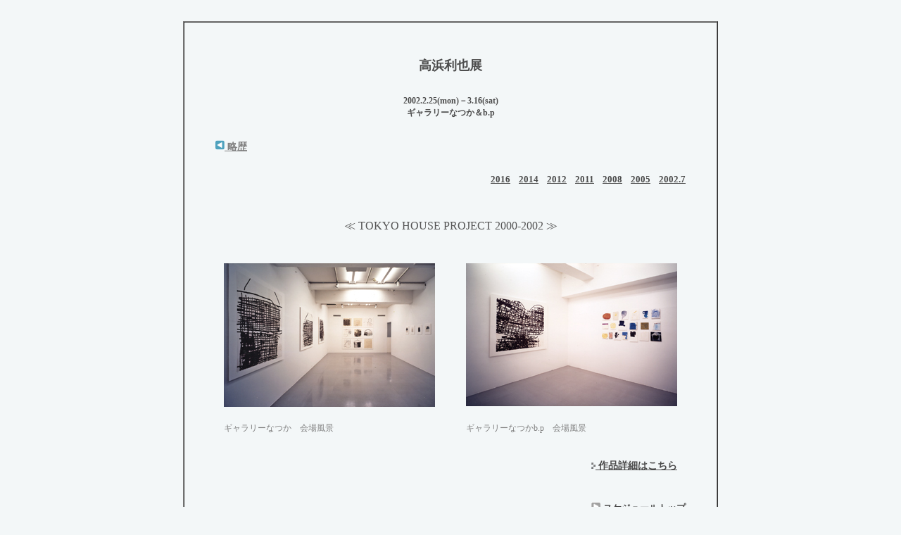

--- FILE ---
content_type: text/html
request_url: https://gnatsuka.sakura.ne.jp/old/natsuka/artist%20contents/takahama_toshiya/takahama_toshiya02-1.html
body_size: 4020
content:
<!DOCTYPE HTML PUBLIC "-//W3C//DTD HTML 4.01 Transitional//EN">
<HTML lang="ja">
<HEAD>
<META http-equiv="Content-Type" content="text/html; charset=Shift_JIS">
<META http-equiv="Content-Style-Type" content="text/css">
<META http-equiv="Content-Script-Type" content="text/javascript">
<meta name="Keywords" content="ギャラリー,銀座,なつか,画廊,若手,作家,美術,アーティスト,個展,版画,絵画,展覧会,インスタレーション,映像,彫刻,木刻,写真,アート,プランニング,プロデュース,展示風景">
<META name="GENERATOR" content="IBM WebSphere Studio Homepage Builder Version 10.0.1.0 for Windows">
<title>高浜利也：ギャラリーなつか-銀座</title>
<LINK rel="stylesheet" href="../../../css/artist_contents.css" type="text/css">
</HEAD>
<BODY bgcolor="#ffffff" marginheight="0" topmargin="0">
<P><A name="pagetop"></A><BR>
</P>
<DIV align="right">
<TABLE align="center" border="1" width="760" cellpadding="4" cellspacing="0">
<TBODY>
<TR>
<TD>
<CENTER>
<TABLE border="0" cellpadding="15" cellspacing="0">
<TBODY>
<TR>
<TD></TD>
</TR>
<TR>
            <TD align="center"><B><FONT size="+1">高浜利也展</FONT></B></TD>
          </TR>
          <TR>
            <TD align="center"><B>2002.2.25(mon)－3.16(sat)<BR>            ギャラリーなつか＆b.p</B></TD>
          </TR>
          <TR>
<TD><A href="takahama_toshiya_top.html"><IMG src="../list.gif" width="13" height="14" border="0" align="bottom"><FONT color="#808080"> 略歴</FONT></A><BR>
</TD>
</TR>
          <TR>
            <TD align="right"><A href="takahama_toshiya16_2.html"><FONT size="-1">2016</FONT></A>　<A href="takahama_toshiya14_2.html"><FONT size="-1">2014</FONT></A>　<A href="../../2012/shinsei-1.html"><FONT size="-1">2012</FONT></A>　<A href="takahama_toshiya11.html"><FONT size="-1">2011</FONT></A>　<A href="takahama_toshiya08.html"><FONT size="-1">2008</FONT></A>　<A href="takahama_toshiya05.html"><FONT size="-1">2005</FONT></A>　<A href="takahama_toshiya02-2.html"><FONT size="-1">2002.7</FONT></A><FONT size="-2"><BR>            </FONT></TD>
          </TR>
          <TR>
            <TD class="title2"><BR>
            <FONT color="#555555">≪ TOKYO HOUSE PROJECT 2000-2002 ≫</FONT><BR>
            </TD>
          </TR>
          <TR>
<TD align="center">
<TABLE border="0" cellpadding="10" width="450">
<COL span="1" width="33%">
<COL span="1">
<COL span="1" width="33%">
<TBODY>
<TR>
<TD class="photo" valign="top"><IMG src="takahama_toshiya002.jpg" width="300" height="204" border="0" alt="ギャラリーなつか　会場風景／高浜利也"></TD>
<TD valign="middle" class="photo"></TD>
<TD class="photo" valign="middle"><IMG src="takahama_toshiya001.jpg" width="300" height="203" border="0" alt="ギャラリーなつかb.p　会場風景／高浜利也"></TD>
</TR>
<TR>
<TD class="photo">ギャラリーなつか　会場風景<BR>
<BR>
</TD>
<TD></TD>
                  <TD valign="top" align="left" class="photo">ギャラリーなつかb.p　会場風景</TD>
                </TR>
                <TR>
                  <TD colspan="3" align="right"><IMG src="../../2006/list1.gif" width="6" height="9" border="0"><A href="print_works.html#tokyo_house_project_00-02"> 作品詳細はこちら</A></TD>
                </TR>
              </TBODY>
</TABLE>
            </TD>
</TR>
          <TR>
            <TD align="right"><IMG src="arrow5.gif" width="14" height="14" border="0"><A href="../../schedule.html"><FONT size="-1"> スケジュールトップ</FONT></A></TD>
          </TR>
          <TR>
            <TD align="center">
            <TABLE border="0" cellspacing="0" cellpadding="3" width="650">
              <COL span="1" width="30" valign="top" align="left">
              <COL span="1" valign="top" align="left" width="450">
              <COL span="1" valign="top" align="left" width="152">
              <TBODY>
                <TR>
                  <TD align="right" colspan="3"><A href="#pagetop"><IMG src="../../img/up.gif" width="19" height="32" border="0" alt="ページ先頭へ"></A></TD>
                </TR>
              </TBODY>
            </TABLE>
            </TD>
          </TR>
        </TBODY>
</TABLE>
<BR>
</CENTER>
</TD>
</TR>
</TBODY>
</TABLE>
<BR>
</DIV>
</BODY>
</HTML>


--- FILE ---
content_type: text/css
request_url: https://gnatsuka.sakura.ne.jp/old/css/artist_contents.css
body_size: 4610
content:
A  { color : #808080; font-size: 14px; font-family: "Hiragino Kaku Gothic Pro", "ＭＳ ゴシック", "ＭＳ Ｐゴシック", Osaka-等幅, Osaka, 平成角ゴシック; font-variant: normal; font-weight: bold; line-height: 120%; text-decoration: underline ;}

A:HOVER   { color : #484848; font-size: 14px; font-family: "Hiragino Kaku Gothic Pro", "ＭＳ ゴシック", "ＭＳ Ｐゴシック", Osaka-等幅, Osaka, 平成角ゴシック; font-variant: normal; font-weight: bold; line-height: 120%; text-decoration: underline ;
  background-color : #b9ffff;
}

A:LINK  { color : #494949; font-size: 14px; font-family: "Hiragino Kaku Gothic Pro", "ＭＳ ゴシック", "ＭＳ Ｐゴシック", Osaka-等幅, Osaka, 平成角ゴシック; font-variant: normal; font-weight: bold; line-height: 120%; text-decoration: underline ;}

A:VISITED  { font-size: 14px; font-family: "Hiragino Kaku Gothic Pro", "ＭＳ ゴシック", "ＭＳ Ｐゴシック", Osaka-等幅, Osaka, 平成角ゴシック; font-variant: normal; font-weight: bold; line-height: 120%; text-decoration: underline ;
  color : #494949;
}


.footer { font-size: 12px; font-family: Helvetica, Geneva, Arial, SunSans-Regular, sans-serif; font-weight: bold; line-height: 120%; padding-top: 3px; padding-right: 3px; border-top: 1px solid #000 ;}

.main  { border : solid;border-top-width : 0px;border-right-width : 0px;border-bottom-width : 0px;border-left-width : 0px;}

.menu_text  { font-size: 14px; font-family: "Hiragino Kaku Gothic Pro", "ＭＳ ゴシック", "ＭＳ Ｐゴシック", "ヒラギノ角ゴ Pro W3", Osaka-等幅, Osaka, 平成角ゴシック; font-weight: bold; padding-left: 5px ;}

.text_area  { background-image : url(../../img/text_area_bg.gif); background-repeat: no-repeat; background-position: left top; padding-left: 5px ;}

.text_area_title   { color: #8c0000; font-size: 16px; font-family: "Hiragino Kaku Gothic Pro", "ＭＳ ゴシック", "ＭＳ Ｐゴシック", "ヒラギノ角ゴ Pro W3", Osaka-等幅, Osaka, 平成角ゴシック; font-weight: bold; background-color: #fee; padding-top: 2px; padding-right: 5px; padding-bottom: 2px; border-bottom: 1px solid #8c0000 ;}

.text_area_main { font-size: 12px; font-family: "Hiragino Kaku Gothic Pro", "ＭＳ ゴシック", "ＭＳ Ｐゴシック", "ヒラギノ角ゴ Pro W3", Osaka-等幅, Osaka, 平成角ゴシック; padding: 5px 2px 2px 10px ;}

.text_area_main1 { font-size: 12px; font-family: "Hiragino Kaku Gothic Pro", "ＭＳ ゴシック", "ＭＳ Ｐゴシック", "ヒラギノ角ゴ Pro W3", Osaka-等幅, Osaka, 平成角ゴシック ;}

.kakaku { font-size: 14px; font-family: "Hiragino Mincho Pro", "ＭＳ 明朝", "ＭＳ Ｐ明朝", "ヒラギノ明朝 Pro W3", 細明朝体, 平成明朝; padding: 2px 4px 2px 2px ;}

.setumei { font-size: 14px; font-family: "Hiragino Kaku Gothic Pro", "ＭＳ ゴシック", "ＭＳ Ｐゴシック", "ヒラギノ角ゴ Pro W3", Osaka-等幅, Osaka, 平成角ゴシック; line-height: 120%; padding: 2px 4px ;}

.menu { font-size: 16px; font-family: "Hiragino Kaku Gothic Pro", "ＭＳ ゴシック", "ＭＳ Ｐゴシック", "ヒラギノ角ゴ Pro W3", Osaka-等幅, Osaka, 平成角ゴシック; font-weight: bold; line-height: 120%; padding: 2px 4px ;}

.imgframe { border: solid 1px #b30000 ;}

.imgframe1  { border-top: 1px solid #b30000 ;}

.imageshadowbottom { background-color: #999; background-image : url(../../img/highlight.gif); background-repeat: no-repeat; background-position: left top; height: 3px ;}

.imageshadowright { background-color: #999; background-image : url(../../img/highlight.gif); background-repeat: no-repeat; background-position: left top; width: 3px ;}


BODY{
  color : #4d4d4d;
  background-color : #f3f7f8;
  font-size : 14px;
  font-family : "ＭＳ Ｐゴシック",Verdana;
}
TD{
  font-size : 12px;
}
.title1{
  font-size : 22px;
  
  font-weight : bold;
  color : #3d86bc;
  text-align : center;
}
.title2{
  font-size : 16px;
  color : #3d86bc;
  text-align : center;
}
.date{
  font-size : 14px;
  color : gray;
  text-align : center;
}
.photo{
  font-size : 12px;
  color : gray;
  text-align : left;
}.photo2{
  font-size : 10.5px;
  color : gray;
  text-align : left;
}
.name{
  font-size : 18px;
  text-align : left;
  font-weight : bold;
  color : gray;
}
.coments1{
  
  
  text-align : justify;
  
  font-family : "ＭＳ ゴシック";
  line-height : 120%;
}.coments2{
  
  
  text-align : justify;
  
  font-family : "ＭＳ ゴシック";
  line-height : 150%;
  font-size : 10pt;
  color : #666666;
}.coments3{
  
  
  text-align : justify;
  
  font-family : "ＭＳ ゴシック";
  line-height : 140%;
  font-size : 10pt;
  
}.coments4{
  
  
  text-align : justify;
  
  font-family : "ＭＳ ゴシック";
  line-height : 170%;
  font-size : 8.5pt;
  
}
.link{
  font-size : 10px;
  text-align : right;
}